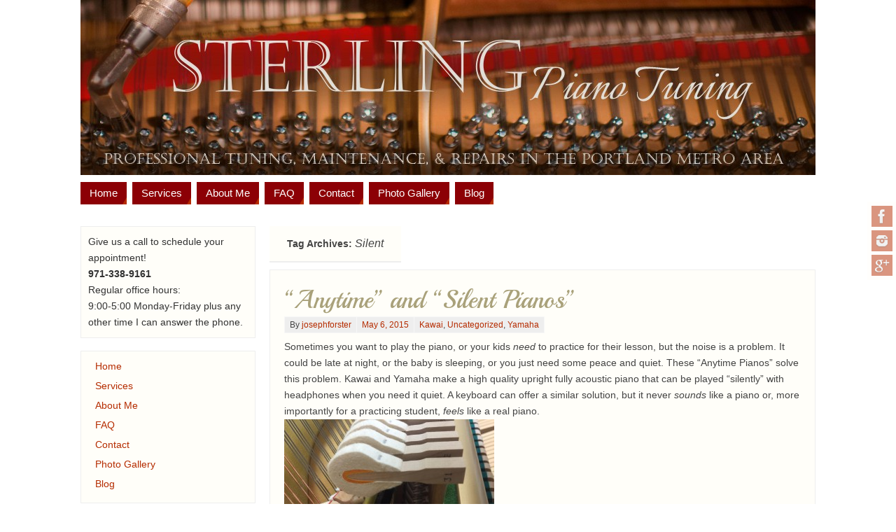

--- FILE ---
content_type: text/html; charset=UTF-8
request_url: https://www.sterlingpianotuning.com/tag/silent/
body_size: 12541
content:
<!DOCTYPE html>
<html lang="en-US">
<head>
<title>Silent   - Sterling Piano Tuning</title>
<meta property="template" content="parabola" />
<meta http-equiv="Content-Type" content="text/html; charset=UTF-8" />
<link rel="profile" href="http://gmpg.org/xfn/11" />
<link rel="pingback" href="https://www.sterlingpianotuning.com/xmlrpc.php" />
<meta name='robots' content='max-image-preview:large' />
<link rel="alternate" type="application/rss+xml" title="Sterling Piano Tuning &raquo; Feed" href="https://www.sterlingpianotuning.com/feed/" />
<link rel="alternate" type="application/rss+xml" title="Sterling Piano Tuning &raquo; Comments Feed" href="https://www.sterlingpianotuning.com/comments/feed/" />
<link rel="alternate" type="application/rss+xml" title="Sterling Piano Tuning &raquo; Silent Tag Feed" href="https://www.sterlingpianotuning.com/tag/silent/feed/" />
<script type="text/javascript">
/* <![CDATA[ */
window._wpemojiSettings = {"baseUrl":"https:\/\/s.w.org\/images\/core\/emoji\/14.0.0\/72x72\/","ext":".png","svgUrl":"https:\/\/s.w.org\/images\/core\/emoji\/14.0.0\/svg\/","svgExt":".svg","source":{"concatemoji":"https:\/\/www.sterlingpianotuning.com\/wp-includes\/js\/wp-emoji-release.min.js?ver=6.4.7"}};
/*! This file is auto-generated */
!function(i,n){var o,s,e;function c(e){try{var t={supportTests:e,timestamp:(new Date).valueOf()};sessionStorage.setItem(o,JSON.stringify(t))}catch(e){}}function p(e,t,n){e.clearRect(0,0,e.canvas.width,e.canvas.height),e.fillText(t,0,0);var t=new Uint32Array(e.getImageData(0,0,e.canvas.width,e.canvas.height).data),r=(e.clearRect(0,0,e.canvas.width,e.canvas.height),e.fillText(n,0,0),new Uint32Array(e.getImageData(0,0,e.canvas.width,e.canvas.height).data));return t.every(function(e,t){return e===r[t]})}function u(e,t,n){switch(t){case"flag":return n(e,"\ud83c\udff3\ufe0f\u200d\u26a7\ufe0f","\ud83c\udff3\ufe0f\u200b\u26a7\ufe0f")?!1:!n(e,"\ud83c\uddfa\ud83c\uddf3","\ud83c\uddfa\u200b\ud83c\uddf3")&&!n(e,"\ud83c\udff4\udb40\udc67\udb40\udc62\udb40\udc65\udb40\udc6e\udb40\udc67\udb40\udc7f","\ud83c\udff4\u200b\udb40\udc67\u200b\udb40\udc62\u200b\udb40\udc65\u200b\udb40\udc6e\u200b\udb40\udc67\u200b\udb40\udc7f");case"emoji":return!n(e,"\ud83e\udef1\ud83c\udffb\u200d\ud83e\udef2\ud83c\udfff","\ud83e\udef1\ud83c\udffb\u200b\ud83e\udef2\ud83c\udfff")}return!1}function f(e,t,n){var r="undefined"!=typeof WorkerGlobalScope&&self instanceof WorkerGlobalScope?new OffscreenCanvas(300,150):i.createElement("canvas"),a=r.getContext("2d",{willReadFrequently:!0}),o=(a.textBaseline="top",a.font="600 32px Arial",{});return e.forEach(function(e){o[e]=t(a,e,n)}),o}function t(e){var t=i.createElement("script");t.src=e,t.defer=!0,i.head.appendChild(t)}"undefined"!=typeof Promise&&(o="wpEmojiSettingsSupports",s=["flag","emoji"],n.supports={everything:!0,everythingExceptFlag:!0},e=new Promise(function(e){i.addEventListener("DOMContentLoaded",e,{once:!0})}),new Promise(function(t){var n=function(){try{var e=JSON.parse(sessionStorage.getItem(o));if("object"==typeof e&&"number"==typeof e.timestamp&&(new Date).valueOf()<e.timestamp+604800&&"object"==typeof e.supportTests)return e.supportTests}catch(e){}return null}();if(!n){if("undefined"!=typeof Worker&&"undefined"!=typeof OffscreenCanvas&&"undefined"!=typeof URL&&URL.createObjectURL&&"undefined"!=typeof Blob)try{var e="postMessage("+f.toString()+"("+[JSON.stringify(s),u.toString(),p.toString()].join(",")+"));",r=new Blob([e],{type:"text/javascript"}),a=new Worker(URL.createObjectURL(r),{name:"wpTestEmojiSupports"});return void(a.onmessage=function(e){c(n=e.data),a.terminate(),t(n)})}catch(e){}c(n=f(s,u,p))}t(n)}).then(function(e){for(var t in e)n.supports[t]=e[t],n.supports.everything=n.supports.everything&&n.supports[t],"flag"!==t&&(n.supports.everythingExceptFlag=n.supports.everythingExceptFlag&&n.supports[t]);n.supports.everythingExceptFlag=n.supports.everythingExceptFlag&&!n.supports.flag,n.DOMReady=!1,n.readyCallback=function(){n.DOMReady=!0}}).then(function(){return e}).then(function(){var e;n.supports.everything||(n.readyCallback(),(e=n.source||{}).concatemoji?t(e.concatemoji):e.wpemoji&&e.twemoji&&(t(e.twemoji),t(e.wpemoji)))}))}((window,document),window._wpemojiSettings);
/* ]]> */
</script>
<style id='wp-emoji-styles-inline-css' type='text/css'>

	img.wp-smiley, img.emoji {
		display: inline !important;
		border: none !important;
		box-shadow: none !important;
		height: 1em !important;
		width: 1em !important;
		margin: 0 0.07em !important;
		vertical-align: -0.1em !important;
		background: none !important;
		padding: 0 !important;
	}
</style>
<link rel='stylesheet' id='wp-block-library-css' href='https://www.sterlingpianotuning.com/wp-includes/css/dist/block-library/style.min.css?ver=6.4.7' type='text/css' media='all' />
<style id='classic-theme-styles-inline-css' type='text/css'>
/*! This file is auto-generated */
.wp-block-button__link{color:#fff;background-color:#32373c;border-radius:9999px;box-shadow:none;text-decoration:none;padding:calc(.667em + 2px) calc(1.333em + 2px);font-size:1.125em}.wp-block-file__button{background:#32373c;color:#fff;text-decoration:none}
</style>
<style id='global-styles-inline-css' type='text/css'>
body{--wp--preset--color--black: #000000;--wp--preset--color--cyan-bluish-gray: #abb8c3;--wp--preset--color--white: #ffffff;--wp--preset--color--pale-pink: #f78da7;--wp--preset--color--vivid-red: #cf2e2e;--wp--preset--color--luminous-vivid-orange: #ff6900;--wp--preset--color--luminous-vivid-amber: #fcb900;--wp--preset--color--light-green-cyan: #7bdcb5;--wp--preset--color--vivid-green-cyan: #00d084;--wp--preset--color--pale-cyan-blue: #8ed1fc;--wp--preset--color--vivid-cyan-blue: #0693e3;--wp--preset--color--vivid-purple: #9b51e0;--wp--preset--gradient--vivid-cyan-blue-to-vivid-purple: linear-gradient(135deg,rgba(6,147,227,1) 0%,rgb(155,81,224) 100%);--wp--preset--gradient--light-green-cyan-to-vivid-green-cyan: linear-gradient(135deg,rgb(122,220,180) 0%,rgb(0,208,130) 100%);--wp--preset--gradient--luminous-vivid-amber-to-luminous-vivid-orange: linear-gradient(135deg,rgba(252,185,0,1) 0%,rgba(255,105,0,1) 100%);--wp--preset--gradient--luminous-vivid-orange-to-vivid-red: linear-gradient(135deg,rgba(255,105,0,1) 0%,rgb(207,46,46) 100%);--wp--preset--gradient--very-light-gray-to-cyan-bluish-gray: linear-gradient(135deg,rgb(238,238,238) 0%,rgb(169,184,195) 100%);--wp--preset--gradient--cool-to-warm-spectrum: linear-gradient(135deg,rgb(74,234,220) 0%,rgb(151,120,209) 20%,rgb(207,42,186) 40%,rgb(238,44,130) 60%,rgb(251,105,98) 80%,rgb(254,248,76) 100%);--wp--preset--gradient--blush-light-purple: linear-gradient(135deg,rgb(255,206,236) 0%,rgb(152,150,240) 100%);--wp--preset--gradient--blush-bordeaux: linear-gradient(135deg,rgb(254,205,165) 0%,rgb(254,45,45) 50%,rgb(107,0,62) 100%);--wp--preset--gradient--luminous-dusk: linear-gradient(135deg,rgb(255,203,112) 0%,rgb(199,81,192) 50%,rgb(65,88,208) 100%);--wp--preset--gradient--pale-ocean: linear-gradient(135deg,rgb(255,245,203) 0%,rgb(182,227,212) 50%,rgb(51,167,181) 100%);--wp--preset--gradient--electric-grass: linear-gradient(135deg,rgb(202,248,128) 0%,rgb(113,206,126) 100%);--wp--preset--gradient--midnight: linear-gradient(135deg,rgb(2,3,129) 0%,rgb(40,116,252) 100%);--wp--preset--font-size--small: 13px;--wp--preset--font-size--medium: 20px;--wp--preset--font-size--large: 36px;--wp--preset--font-size--x-large: 42px;--wp--preset--spacing--20: 0.44rem;--wp--preset--spacing--30: 0.67rem;--wp--preset--spacing--40: 1rem;--wp--preset--spacing--50: 1.5rem;--wp--preset--spacing--60: 2.25rem;--wp--preset--spacing--70: 3.38rem;--wp--preset--spacing--80: 5.06rem;--wp--preset--shadow--natural: 6px 6px 9px rgba(0, 0, 0, 0.2);--wp--preset--shadow--deep: 12px 12px 50px rgba(0, 0, 0, 0.4);--wp--preset--shadow--sharp: 6px 6px 0px rgba(0, 0, 0, 0.2);--wp--preset--shadow--outlined: 6px 6px 0px -3px rgba(255, 255, 255, 1), 6px 6px rgba(0, 0, 0, 1);--wp--preset--shadow--crisp: 6px 6px 0px rgba(0, 0, 0, 1);}:where(.is-layout-flex){gap: 0.5em;}:where(.is-layout-grid){gap: 0.5em;}body .is-layout-flow > .alignleft{float: left;margin-inline-start: 0;margin-inline-end: 2em;}body .is-layout-flow > .alignright{float: right;margin-inline-start: 2em;margin-inline-end: 0;}body .is-layout-flow > .aligncenter{margin-left: auto !important;margin-right: auto !important;}body .is-layout-constrained > .alignleft{float: left;margin-inline-start: 0;margin-inline-end: 2em;}body .is-layout-constrained > .alignright{float: right;margin-inline-start: 2em;margin-inline-end: 0;}body .is-layout-constrained > .aligncenter{margin-left: auto !important;margin-right: auto !important;}body .is-layout-constrained > :where(:not(.alignleft):not(.alignright):not(.alignfull)){max-width: var(--wp--style--global--content-size);margin-left: auto !important;margin-right: auto !important;}body .is-layout-constrained > .alignwide{max-width: var(--wp--style--global--wide-size);}body .is-layout-flex{display: flex;}body .is-layout-flex{flex-wrap: wrap;align-items: center;}body .is-layout-flex > *{margin: 0;}body .is-layout-grid{display: grid;}body .is-layout-grid > *{margin: 0;}:where(.wp-block-columns.is-layout-flex){gap: 2em;}:where(.wp-block-columns.is-layout-grid){gap: 2em;}:where(.wp-block-post-template.is-layout-flex){gap: 1.25em;}:where(.wp-block-post-template.is-layout-grid){gap: 1.25em;}.has-black-color{color: var(--wp--preset--color--black) !important;}.has-cyan-bluish-gray-color{color: var(--wp--preset--color--cyan-bluish-gray) !important;}.has-white-color{color: var(--wp--preset--color--white) !important;}.has-pale-pink-color{color: var(--wp--preset--color--pale-pink) !important;}.has-vivid-red-color{color: var(--wp--preset--color--vivid-red) !important;}.has-luminous-vivid-orange-color{color: var(--wp--preset--color--luminous-vivid-orange) !important;}.has-luminous-vivid-amber-color{color: var(--wp--preset--color--luminous-vivid-amber) !important;}.has-light-green-cyan-color{color: var(--wp--preset--color--light-green-cyan) !important;}.has-vivid-green-cyan-color{color: var(--wp--preset--color--vivid-green-cyan) !important;}.has-pale-cyan-blue-color{color: var(--wp--preset--color--pale-cyan-blue) !important;}.has-vivid-cyan-blue-color{color: var(--wp--preset--color--vivid-cyan-blue) !important;}.has-vivid-purple-color{color: var(--wp--preset--color--vivid-purple) !important;}.has-black-background-color{background-color: var(--wp--preset--color--black) !important;}.has-cyan-bluish-gray-background-color{background-color: var(--wp--preset--color--cyan-bluish-gray) !important;}.has-white-background-color{background-color: var(--wp--preset--color--white) !important;}.has-pale-pink-background-color{background-color: var(--wp--preset--color--pale-pink) !important;}.has-vivid-red-background-color{background-color: var(--wp--preset--color--vivid-red) !important;}.has-luminous-vivid-orange-background-color{background-color: var(--wp--preset--color--luminous-vivid-orange) !important;}.has-luminous-vivid-amber-background-color{background-color: var(--wp--preset--color--luminous-vivid-amber) !important;}.has-light-green-cyan-background-color{background-color: var(--wp--preset--color--light-green-cyan) !important;}.has-vivid-green-cyan-background-color{background-color: var(--wp--preset--color--vivid-green-cyan) !important;}.has-pale-cyan-blue-background-color{background-color: var(--wp--preset--color--pale-cyan-blue) !important;}.has-vivid-cyan-blue-background-color{background-color: var(--wp--preset--color--vivid-cyan-blue) !important;}.has-vivid-purple-background-color{background-color: var(--wp--preset--color--vivid-purple) !important;}.has-black-border-color{border-color: var(--wp--preset--color--black) !important;}.has-cyan-bluish-gray-border-color{border-color: var(--wp--preset--color--cyan-bluish-gray) !important;}.has-white-border-color{border-color: var(--wp--preset--color--white) !important;}.has-pale-pink-border-color{border-color: var(--wp--preset--color--pale-pink) !important;}.has-vivid-red-border-color{border-color: var(--wp--preset--color--vivid-red) !important;}.has-luminous-vivid-orange-border-color{border-color: var(--wp--preset--color--luminous-vivid-orange) !important;}.has-luminous-vivid-amber-border-color{border-color: var(--wp--preset--color--luminous-vivid-amber) !important;}.has-light-green-cyan-border-color{border-color: var(--wp--preset--color--light-green-cyan) !important;}.has-vivid-green-cyan-border-color{border-color: var(--wp--preset--color--vivid-green-cyan) !important;}.has-pale-cyan-blue-border-color{border-color: var(--wp--preset--color--pale-cyan-blue) !important;}.has-vivid-cyan-blue-border-color{border-color: var(--wp--preset--color--vivid-cyan-blue) !important;}.has-vivid-purple-border-color{border-color: var(--wp--preset--color--vivid-purple) !important;}.has-vivid-cyan-blue-to-vivid-purple-gradient-background{background: var(--wp--preset--gradient--vivid-cyan-blue-to-vivid-purple) !important;}.has-light-green-cyan-to-vivid-green-cyan-gradient-background{background: var(--wp--preset--gradient--light-green-cyan-to-vivid-green-cyan) !important;}.has-luminous-vivid-amber-to-luminous-vivid-orange-gradient-background{background: var(--wp--preset--gradient--luminous-vivid-amber-to-luminous-vivid-orange) !important;}.has-luminous-vivid-orange-to-vivid-red-gradient-background{background: var(--wp--preset--gradient--luminous-vivid-orange-to-vivid-red) !important;}.has-very-light-gray-to-cyan-bluish-gray-gradient-background{background: var(--wp--preset--gradient--very-light-gray-to-cyan-bluish-gray) !important;}.has-cool-to-warm-spectrum-gradient-background{background: var(--wp--preset--gradient--cool-to-warm-spectrum) !important;}.has-blush-light-purple-gradient-background{background: var(--wp--preset--gradient--blush-light-purple) !important;}.has-blush-bordeaux-gradient-background{background: var(--wp--preset--gradient--blush-bordeaux) !important;}.has-luminous-dusk-gradient-background{background: var(--wp--preset--gradient--luminous-dusk) !important;}.has-pale-ocean-gradient-background{background: var(--wp--preset--gradient--pale-ocean) !important;}.has-electric-grass-gradient-background{background: var(--wp--preset--gradient--electric-grass) !important;}.has-midnight-gradient-background{background: var(--wp--preset--gradient--midnight) !important;}.has-small-font-size{font-size: var(--wp--preset--font-size--small) !important;}.has-medium-font-size{font-size: var(--wp--preset--font-size--medium) !important;}.has-large-font-size{font-size: var(--wp--preset--font-size--large) !important;}.has-x-large-font-size{font-size: var(--wp--preset--font-size--x-large) !important;}
.wp-block-navigation a:where(:not(.wp-element-button)){color: inherit;}
:where(.wp-block-post-template.is-layout-flex){gap: 1.25em;}:where(.wp-block-post-template.is-layout-grid){gap: 1.25em;}
:where(.wp-block-columns.is-layout-flex){gap: 2em;}:where(.wp-block-columns.is-layout-grid){gap: 2em;}
.wp-block-pullquote{font-size: 1.5em;line-height: 1.6;}
</style>
<link rel='stylesheet' id='parabola-fonts-css' href='https://www.sterlingpianotuning.com/wp-content/themes/parabola/fonts/fontfaces.css?ver=_CRYOUT_THEME_VERSION' type='text/css' media='all' />
<link rel='stylesheet' id='parabola-style-css' href='https://www.sterlingpianotuning.com/wp-content/themes/parabola/style.css?ver=_CRYOUT_THEME_VERSION' type='text/css' media='all' />
<link rel='stylesheet' id='parabola_googlefonttitle-css' href='//fonts.googleapis.com/css?family=Playball&#038;ver=6.4.7' type='text/css' media='all' />
<link rel='stylesheet' id='parabola_sitetitlegooglefont-css' href='//fonts.googleapis.com/css?family=Playball&#038;ver=6.4.7' type='text/css' media='all' />
<script type="text/javascript" src="https://www.sterlingpianotuning.com/wp-includes/js/jquery/jquery.min.js?ver=3.7.1" id="jquery-core-js"></script>
<script type="text/javascript" src="https://www.sterlingpianotuning.com/wp-includes/js/jquery/jquery-migrate.min.js?ver=3.4.1" id="jquery-migrate-js"></script>
<script type="text/javascript" id="parabola-frontend-js-extra">
/* <![CDATA[ */
var parabola_settings = {"masonry":"0","magazine":"0","mobile":"1","fitvids":null};
/* ]]> */
</script>
<script type="text/javascript" src="https://www.sterlingpianotuning.com/wp-content/themes/parabola/js/frontend.js?ver=_CRYOUT_THEME_VERSION" id="parabola-frontend-js"></script>
<link rel="https://api.w.org/" href="https://www.sterlingpianotuning.com/wp-json/" /><link rel="alternate" type="application/json" href="https://www.sterlingpianotuning.com/wp-json/wp/v2/tags/49" /><link rel="EditURI" type="application/rsd+xml" title="RSD" href="https://www.sterlingpianotuning.com/xmlrpc.php?rsd" />
<meta name="generator" content="WordPress 6.4.7" />
<style type="text/css" id="custom-background-css">
body.custom-background { background-color: #ffffff; }
</style>
	<style type="text/css"> #header, #access, #colophon, #branding, #main, .topmenu { width: 1050px; } #header-full, #footer { min-width: 1050px; } #container.one-column { } #container.two-columns-right #secondary { width:250px; float:right; } #container.two-columns-right #content { width:780px; float:left; } #container.two-columns-left #primary { width:250px; float:left; } #container.two-columns-left #content { width:780px; float:right; } #container.three-columns-right .sidey { width:125px; float:left; } #container.three-columns-right #primary { margin-left:20px; margin-right:20px; } #container.three-columns-right #content { width:760px; float:left; } #container.three-columns-left .sidey { width:125px; float:left; } #container.three-columns-left #secondary { margin-left:20px;margin-right:20px; } #container.three-columns-left #content { width:760px; float:right;} #container.three-columns-sided .sidey { width:125px; float:left; } #container.three-columns-sided #secondary { float:right; } #container.three-columns-sided #content { width:760px; float:right; margin: 0 145px 0 -1050px; } body { font-family: Futura, Century Gothic, AppleGothic, sans-serif; } #content h1.entry-title a, #content h2.entry-title a, #content h1.entry-title , #content h2.entry-title { font-family: "Playball"; } .widget-title, .widget-title a { line-height: normal; font-family: Futura, Century Gothic, AppleGothic, sans-serif; } .entry-content h1, .entry-content h2, .entry-content h3, .entry-content h4, .entry-content h5, .entry-content h6, #comments #reply-title { font-family: Century Gothic, AppleGothic, sans-serif; } #site-title span a { font-family: "Playball"; } #access ul li a, #access ul li a span { font-family: Futura, Century Gothic, AppleGothic, sans-serif; } body { color: #444444; background-color: #EEEDE6 } a { color: #B52C00; } a:hover { color: #8C0005; } #header-full { background-color: ; } #site-title span a { color:#BF4D28; } #site-description { color:#8C0005; } .socials a { background-color: #B52C00; } .socials-hover { background-color: #8C0005; } .breadcrumbs:before { border-color: transparent transparent transparent #444444; } #access a { color: #FFFFFF; background-color: #8C0005; } #access a:hover { color: #FFFFFF; background-color: #000; } #access > .menu > ul > li > a:after, #access > .menu > ul ul:after { border-color: transparent transparent #B52C00 transparent; } #access ul li:hover a:after { border-bottom-color:#8C0005;} #access ul li.current_page_item > a, #access ul li.current-menu-item > a, /*#access ul li.current_page_parent > a, #access ul li.current-menu-parent > a,*/ #access ul li.current_page_ancestor > a, #access ul li.current-menu-ancestor > a { color: #fefdf2; background-color: #000000; } #access ul li.current_page_item > a:hover, #access ul li.current-menu-item > a:hover, /*#access ul li.current_page_parent > a:hover, #access ul li.current-menu-parent > a:hover,*/ #access ul li.current_page_ancestor > a:hover, #access ul li.current-menu-ancestor > a:hover { color: #FFFFFF; } #access ul ul { box-shadow: 3px 3px 0 rgba(140,0,5,0.3); } .topmenu ul li a { color: #666666; } .topmenu ul li a:before { border-color: #B52C00 transparent transparent transparent; } .topmenu ul li a:hover:before{border-top-color:#8C0005} .topmenu ul li a:hover { color: #666666; background-color: #FFFFFF; } div.post, div.page, #comments, .comments, .column-text, .column-image, #srights, #slefts, #frontpage blockquote, .page-title, .page-header, article.post, article.page, .contentsearch, #author-info, #nav-below, .yoyo > li { background-color: #FFFEF9; } div.post, div.page, .sidey .widget-container, #comments, .commentlist .comment-body, article.post, article.page, #nav-below, .page-header, .yoyo > li { border-color: #EEEEEE; } #author-info, #entry-author-info { border-color: #F7F7F7; } #entry-author-info #author-avatar, #author-info #author-avatar { border-color: #EEEEEE; } article.sticky { border-color: rgba(140,0,5,0.2); } .sidey .widget-container { color: #333333; background-color: #FFFEF9; } .sidey .widget-title { color: #FFFFFF; background-color: #8C0005; } .sidey .widget-title:after { border-color: transparent transparent #B52C00; } .entry-content h1, .entry-content h2, .entry-content h3, .entry-content h4, .entry-content h5, .entry-content h6 { color: #A9A17A; } .entry-title, .entry-title a { color: #A9A17A; } .entry-title a:hover { color: #99999; } #content h3.entry-format { color: #FFFFFF; background-color: #8C0005; border-color: #8C0005; } #content h3.entry-format { color: #FFFFFF; background-color: #8C0005; border-color: #8C0005; } .comments-link { background-color: #F7F7F7; } .comments-link:before { border-color: #F7F7F7 transparent transparent; } #footer { color: #FFFEF9; background-color: ; } #footer2 { color: #FFFEF9; background-color: #A9A17A; border-color:rgba(255,254,249,.1); } #footer a { color: ; } #footer a:hover { color: ; } #footer2 a { color: ; } #footer2 a:hover { color: ; } #footer .widget-container { color: #444; background-color: ; } #footer .widget-title { color: #BF4D28; background-color: #FFFEF9; } #footer .widget-title:after { border-color: transparent transparent #B52C00; } .footermenu ul li a:after { border-color: transparent transparent #B52C00 transparent; } a.continue-reading-link { color:#FFFFFF !important; background:#8C0005; border-color:##EEEEEE; } a.continue-reading-link:hover { background-color:#B52C00; } .file, .button, #respond .form-submit input#submit { background-color: #FFFEF9; border-color: #CCCCCC; box-shadow: 0 -10px 10px 0 #F7F7F7 inset; } .file:hover, .button:hover, #respond .form-submit input#submit:hover { background-color: #F7F7F7; } .entry-content tr th, .entry-content thead th { color: #FFFEF9; background-color: #A9A17A; } .entry-content fieldset, #content tr td { border-color: #CCCCCC; } hr { background-color: #CCCCCC; } input[type="text"], input[type="password"], input[type="email"], input[type="file"], textarea, select { background-color: #F7F7F7; border-color: #CCCCCC #EEEEEE #EEEEEE #CCCCCC; color: #444444; } input[type="submit"], input[type="reset"] { color: #444444; background-color: #FFFEF9; border-color: #CCCCCC; box-shadow: 0 -10px 10px 0 #F7F7F7 inset; } input[type="text"]:hover, input[type="password"]:hover, input[type="email"]:hover, textarea:hover { background-color: rgba(247,247,247,0.4); } .entry-content code { border-color: #CCCCCC; background-color: #F7F7F7; } .entry-content pre { background-color: #F7F7F7; } .entry-content blockquote { border-color: #B52C00; background-color: #F7F7F7; } abbr, acronym { border-color: #444444; } span.edit-link { color: #444444; background-color: #EEEEEE; border-color: #F7F7F7; } .meta-border .entry-meta span, .meta-border .entry-utility span.bl_posted { border-color: #F7F7F7; } .meta-accented .entry-meta span, .meta-accented .entry-utility span.bl_posted { background-color: #EEEEEE; border-color: #F7F7F7; } .comment-meta a { color: #444444; } .comment-author { background-color: #F7F7F7; } .comment-details:after { border-color: transparent transparent transparent #F7F7F7; } #respond .form-allowed-tags { color: #999999; } .reply a { background-color: #F7F7F7; border-color: #EEEEEE; } .reply a:hover { background-color: #8C0005;color: #B52C00; } .nav-next a:hover { background:-moz-linear-gradient(left, #FFFEF9, #F7F7F7); background:-webkit-linear-gradient(left, #FFFEF9, #F7F7F7); background:-ms-linear-gradient(left, #FFFEF9, #F7F7F7); background:-o-linear-gradient(left, #FFFEF9, #F7F7F7); background:linear-gradient(left, #FFFEF9, #F7F7F7); } .nav-previous a:hover { background: -moz-linear-gradient(left, #F7F7F7, #FFFEF9); background: -webkit-linear-gradient(left, #F7F7F7, #FFFEF9); background: -ms-linear-gradient(left, #F7F7F7, #FFFEF9); background: -o-linear-gradient(left, #F7F7F7, #FFFEF9); background: linear-gradient(left, #F7F7F7, #FFFEF9); } .pagination .current { font-weight: bold; } .pagination span, .pagination a { background-color: #FFFEF9; border-color: #EEEEEE; } .pagination a:hover { background-color: #8C0005; } #searchform input[type="text"] {color:#999999;} #toTop {border-color:transparent transparent #A9A17A;} #toTop:after {border-color:transparent transparent #FFFEF9;} #toTop:hover:after {border-bottom-color:#B52C00;} .caption-accented .wp-caption { background-color:rgba(181,44,0,0.8); color:#FFFEF9} .meta-themed .entry-meta span { color: #999999; background-color: #F7F7F7; border-color: #EEEEEE; } .meta-themed .entry-meta span:hover { background-color: #EEEEEE; } .meta-themed .entry-meta span a:hover { color: #444444; } #content p, #content ul, #content ol, #content, #frontpage blockquote { text-align:Default ; } #content p, #content ul, #content ol, .sidey, .sidey a, table, table td { font-size:14px; line-height:1.7em; word-spacing:Default; letter-spacing:Default; } #site-title a, #site-description, #access a, .topmenu ul li a, .footermenu a, .entry-meta span, .entry-utility span, #content h3.entry-format, span.edit-link, h3#comments-title, h3#reply-title, .comment-author cite, .reply a, .widget-title, #site-info a, .nivo-caption h2, a.continue-reading-link, .column-image h3, #front-columns h3.column-header-noimage, .tinynav { text-transform: none; }#content h1.entry-title, #content h2.entry-title { font-size:36px ;} .widget-title, .widget-title a { font-size:16px ;} #content .entry-content h1 { font-size: 32px;} #content .entry-content h2 { font-size: 28px;} #content .entry-content h3 { font-size: 24px;} #content .entry-content h4 { font-size: 20px;} #content .entry-content h5 { font-size: 16px;} #content .entry-content h6 { font-size: 12px;} #site-title span a { font-size:46px ;} #access ul li a { font-size:15px ;} #access ul ul ul a {font-size:13px;} .nocomments, .nocomments2 {display:none;} #header-container > div { margin:40px 0 0 0px;} #content p, #content ul, #content ol, #content dd, #content pre, #content hr { margin-bottom: 1.0em; } #branding { height:250px; } </style> 

<script type="text/javascript">var cryout_global_content_width = 800;</script><!--[if lt IE 9]>
<script>
document.createElement('header');
document.createElement('nav');
document.createElement('section');
document.createElement('article');
document.createElement('aside');
document.createElement('footer');
</script>
<![endif]-->
<script type="text/javascript">
function makeDoubleDelegate(function1, function2) {
	// concatenate functions
    return function() { if (function1) function1(); if (function2) function2(); }
}

function parabola_onload() {
    // Add responsive videos
     jQuery(".entry-content").fitVids();
	}; // parabola_onload

jQuery(document).ready(function(){
	// Add select navigation to small screens
     jQuery("#access > .menu > ul").tinyNav({
          	header: ' = Menu = ' // Show header instead of the active item
			});
});

// make sure not to lose previous onload events
window.onload = makeDoubleDelegate(window.onload, parabola_onload );
</script>
</head>
<body class="archive tag tag-silent tag-49 custom-background parabola-image-five caption-accented meta-accented">

<div id="toTop"> </div>
<div id="wrapper" class="hfeed">

<div class="socials" id="srights">
			<a  target="_blank"  rel="nofollow" href="https://www.facebook.com/sterlingpianotuning"
			class="socialicons social-Facebook" title="Facebook">
				<img alt="Facebook" src="https://www.sterlingpianotuning.com/wp-content/themes/parabola/images/socials/Facebook.png" />
			</a>
			<a  target="_blank"  rel="nofollow" href="http://instagram.com/sterlingpianotuning"
			class="socialicons social-Instagram" title="Instagram">
				<img alt="Instagram" src="https://www.sterlingpianotuning.com/wp-content/themes/parabola/images/socials/Instagram.png" />
			</a>
			<a  target="_blank"  rel="nofollow" href="https://plus.google.com/109011586005257788333"
			class="socialicons social-GooglePlus" title="GooglePlus">
				<img alt="GooglePlus" src="https://www.sterlingpianotuning.com/wp-content/themes/parabola/images/socials/GooglePlus.png" />
			</a></div>
<div id="header-full">

<header id="header">


		<div id="masthead">

			<div id="branding" role="banner" >

				<img id="bg_image" alt="" title="" src="https://www.sterlingpianotuning.com/wp-content/uploads/2013/12/cropped-WebLogo411.jpg"  /><div id="header-container">
</div>				<div style="clear:both;"></div>

			</div><!-- #branding -->

			<nav id="access" role="navigation">

				<div class="skip-link screen-reader-text"><a href="#content" title="Skip to content">Skip to content</a></div>
<div class="menu"><ul id="prime_nav" class="menu"><li id="menu-item-196" class="menu-item menu-item-type-post_type menu-item-object-page menu-item-home menu-item-196"><a href="https://www.sterlingpianotuning.com/"><span>Home</span></a></li>
<li id="menu-item-68" class="menu-item menu-item-type-post_type menu-item-object-page menu-item-68"><a href="https://www.sterlingpianotuning.com/services/"><span>Services</span></a></li>
<li id="menu-item-69" class="menu-item menu-item-type-post_type menu-item-object-page menu-item-69"><a href="https://www.sterlingpianotuning.com/about-me/"><span>About Me</span></a></li>
<li id="menu-item-66" class="menu-item menu-item-type-post_type menu-item-object-page menu-item-66"><a href="https://www.sterlingpianotuning.com/faq/"><span>FAQ</span></a></li>
<li id="menu-item-72" class="menu-item menu-item-type-post_type menu-item-object-page menu-item-72"><a href="https://www.sterlingpianotuning.com/contact/"><span>Contact</span></a></li>
<li id="menu-item-155" class="menu-item menu-item-type-post_type menu-item-object-page menu-item-155"><a href="https://www.sterlingpianotuning.com/photo-gallery/"><span>Photo Gallery</span></a></li>
<li id="menu-item-194" class="menu-item menu-item-type-post_type menu-item-object-page current_page_parent menu-item-194"><a href="https://www.sterlingpianotuning.com/blog/"><span>Blog</span></a></li>
</ul></div>
			</nav><!-- #access -->

		</div><!-- #masthead -->

	<div style="clear:both;height:1px;width:1px;"> </div>

</header><!-- #header -->
</div><!-- #header-full -->
<div id="main">
	<div  id="forbottom" >
		
		<div style="clear:both;"> </div>

		
		<section id="container" class="two-columns-left">
	
			<div id="content" role="main">
						
			
				<header class="page-header">
					<h1 class="page-title">Tag Archives: <span>Silent</span></h1>

									</header>

								
					
	<article id="post-708" class="post-708 post type-post status-publish format-standard hentry category-kawai category-uncategorized category-yamaha tag-anytime tag-kawai tag-silent tag-yamaha">
						<header class="entry-header">			
			<h2 class="entry-title">
				<a href="https://www.sterlingpianotuning.com/anytime-and-silent-pianos/" title="Permalink to &#8220;Anytime&#8221; and &#8220;Silent Pianos&#8221;" rel="bookmark">&#8220;Anytime&#8221; and &#8220;Silent Pianos&#8221;</a>
			</h2>
						<div class="entry-meta">
				&nbsp; <span class="author vcard" >By  <a class="url fn n" href="https://www.sterlingpianotuning.com/author/josephforster/" title="View all posts by josephforster">josephforster</a> <span class="bl_sep">&#8226;</span></span> <span class="onDate"> <a href="https://www.sterlingpianotuning.com/anytime-and-silent-pianos/" rel="bookmark">May 6, 2015</a> </span> <span class="bl_categ"> <a href="https://www.sterlingpianotuning.com/category/kawai/" rel="tag">Kawai</a>, <a href="https://www.sterlingpianotuning.com/category/uncategorized/" rel="tag">Uncategorized</a>, <a href="https://www.sterlingpianotuning.com/category/yamaha/" rel="tag">Yamaha</a> </span>  			</div><!-- .entry-meta -->
			
		
		</header><!-- .entry-header -->
						
												<div class="entry-content">
						<p>Sometimes you want to play the piano, or your kids <i>need</i> to practice for their lesson, but the noise is a problem. It could be late at night, or the baby is sleeping, or you just need some peace and quiet. These &#8220;Anytime Pianos&#8221; solve this problem. Kawai and Yamaha make a high quality upright fully acoustic piano that can be played &#8220;silently&#8221; with headphones when you need it quiet. A keyboard can offer a similar solution, but it never <i>sounds</i> like a piano or, more importantly for a practicing student, <i>feels</i> like a real piano.<br />
<a href="http://www.sterlingpianotuning.com/wp-content/uploads/2015/05/IMG_3483.jpg"><img fetchpriority="high" decoding="async" alt="IMG_3483" src="http://www.sterlingpianotuning.com/wp-content/uploads/2015/05/IMG_3483-300x225.jpg" width="300" height="225" /></a></p>
<p>These &#8220;silent pianos&#8221; offer the best of both worlds. They sound and feel like a real piano, and you can plug your headphones in and play silently when you need to!<br />
All the normal strings, hammers, parts and felt are found inside these pianos along with electronic sensors under the keys for playing in silent mode. Also, right in front of the &#8220;hammer shank,&#8221; there is a rubber bar that can be moved forward to block the hammers actually hitting the strings. The rubber creates the feel of the normal rebound of the hammer against the string.<a href="http://www.sterlingpianotuning.com/wp-content/uploads/2015/05/IMG_3483.jpg"><br />
</a></p>
<p>I see these pianos frequently in apartment buildings where using a normal acoustic piano could be annoying to neighbors. I also have seen these pianos in school offices. A piano is an essential tool for a band or choir director in selecting music etc., but their offices are usually connected to rehearsal spaces. These pianos let them use a piano when they need to without disrupting rehearsals.</p>
<p>Kawai has <a href="http://www.kawaius.com/main_links/k_series-00/ATX/atx_main.html">three models</a> that have this system installed, including their flagship K-300. Yamaha offers <a href="http://usa.yamaha.com/products/musical-instruments/keyboards/silentpianos/">this system </a>installed on nearly all their models.<a href="http://www.sterlingpianotuning.com/wp-content/uploads/2015/05/IMG_3484.jpg"><br />
</a></p>
<p>If these pianos sound useful to you, I encourage you to take a look at them. You can find the Kawai Anytime Piano at <a href="http://portlandpianocompany.com/?gclid=CjwKEAjw96aqBRDNhM6MtJfE-wYSJADiMfggByIwH_GYRwrG5Z2PLPPTs9KsRn0Tx7Lj5Dmtb8i-FRoC5Yvw_wcB">Portland Piano Company</a> and the Yamaha Silent Piano at <a href="http://portland.classicpianos.net/">Classic Pianos</a>.</p>
<p>I got to work with a Yamaha MP-100. It was badly out of tune so I put the headphones on but didn&#8217;t engage the silent mode. I got to hear it in tune and out of tune at the same time!</p>
<p><a href="http://www.sterlingpianotuning.com/wp-content/uploads/2015/05/IMG_3482.jpg"><img decoding="async" class="aligncenter size-large wp-image-711" alt="IMG_3482" src="http://www.sterlingpianotuning.com/wp-content/uploads/2015/05/IMG_3482-e1430951125687-1024x768.jpg" width="800" height="600" srcset="https://www.sterlingpianotuning.com/wp-content/uploads/2015/05/IMG_3482-e1430951125687-1024x768.jpg 1024w, https://www.sterlingpianotuning.com/wp-content/uploads/2015/05/IMG_3482-e1430951125687-300x225.jpg 300w, https://www.sterlingpianotuning.com/wp-content/uploads/2015/05/IMG_3482-e1430951125687.jpg 1280w" sizes="(max-width: 800px) 100vw, 800px" /></a></p>
												</div><!-- .entry-content --> 
									
		 	<footer class="entry-meta">
		<div class="footer-tags"><span class="bl_tagg">Tagged</span> &nbsp;&nbsp;<a href="https://www.sterlingpianotuning.com/tag/anytime/" rel="tag">Anytime</a>, <a href="https://www.sterlingpianotuning.com/tag/kawai/" rel="tag">Kawai</a>, <a href="https://www.sterlingpianotuning.com/tag/silent/" rel="tag">Silent</a>, <a href="https://www.sterlingpianotuning.com/tag/yamaha/" rel="tag">Yamaha</a> </div>
     	</footer><!-- #entry-meta -->

	</article><!-- #post-708 -->
	
	

						
						</div><!-- #content -->
			<div id="primary" class="widget-area sidey" role="complementary">
		
			<ul class="xoxo">
								<li id="text-2" class="widget-container widget_text">			<div class="textwidget"><p>Give us a call to schedule your appointment!<br />
<strong>971-338-9161</strong></p>
</p>
<p>Regular office hours:<br />
9:00-5:00 Monday-Friday plus any other time I can answer the phone.</p>
</div>
		</li><li id="nav_menu-2" class="widget-container widget_nav_menu"><div class="menu-menu-1-container"><ul id="menu-menu-1" class="menu"><li class="menu-item menu-item-type-post_type menu-item-object-page menu-item-home menu-item-196"><a href="https://www.sterlingpianotuning.com/">Home</a></li>
<li class="menu-item menu-item-type-post_type menu-item-object-page menu-item-68"><a href="https://www.sterlingpianotuning.com/services/">Services</a></li>
<li class="menu-item menu-item-type-post_type menu-item-object-page menu-item-69"><a href="https://www.sterlingpianotuning.com/about-me/">About Me</a></li>
<li class="menu-item menu-item-type-post_type menu-item-object-page menu-item-66"><a href="https://www.sterlingpianotuning.com/faq/">FAQ</a></li>
<li class="menu-item menu-item-type-post_type menu-item-object-page menu-item-72"><a href="https://www.sterlingpianotuning.com/contact/">Contact</a></li>
<li class="menu-item menu-item-type-post_type menu-item-object-page menu-item-155"><a href="https://www.sterlingpianotuning.com/photo-gallery/">Photo Gallery</a></li>
<li class="menu-item menu-item-type-post_type menu-item-object-page current_page_parent menu-item-194"><a href="https://www.sterlingpianotuning.com/blog/">Blog</a></li>
</ul></div></li>			</ul>

			
		</div>

		</section><!-- #container -->

	<div style="clear:both;"></div>
	</div> <!-- #forbottom -->
	</div><!-- #main -->


	<footer id="footer" role="contentinfo">
		<div id="colophon">
		
			
			
		</div><!-- #colophon -->

		<div id="footer2">
		
			<div id="site-copyright"><p>Providing piano tuning and repair in <a href="http://www.sterlingpianotuning.com/portland/">Portland</a>, <a href="http://www.sterlingpianotuning.com/lake-oswego/">Lake Oswego</a>, <a href="http://www.sterlingpianotuning.com/west-linn/">West Linn</a>, <a href="http://www.sterlingpianotuning.com/clackamas/">Clackamas</a>, <a href="http://www.sterlingpianotuning.com/beaverton/">Beaverton</a>, <a href="http://www.sterlingpianotuning.com/hillsboro/">Hillsboro</a>, <a href="http://www.sterlingpianotuning.com/gresham/">Gresham</a>,<a href="http://www.sterlingpianotuning.com/vancouver/">Vancouver</a>, and the surrounding areas.</p> 
<p>Sterling Piano Tuning
19363 Willamette Drive #174
West Linn, OR 97068</p>
<p>971.338.9161</p></div>	<div style="text-align:center;padding:5px 0 2px;text-transform:uppercase;font-size:11px;">
	Powered by <a target="_blank" href="http://www.cryoutcreations.eu" title="Parabola Theme by Cryout Creations">Pa&#1103;abola</a> &amp; <a target="_blank" href="http://wordpress.org/"
			title="Semantic Personal Publishing Platform">  WordPress.		</a>
	</div><!-- #site-info -->
	<div class="socials" id="sfooter">
			<a  target="_blank"  rel="nofollow" href="https://www.facebook.com/sterlingpianotuning"
			class="socialicons social-Facebook" title="Facebook">
				<img alt="Facebook" src="https://www.sterlingpianotuning.com/wp-content/themes/parabola/images/socials/Facebook.png" />
			</a>
			<a  target="_blank"  rel="nofollow" href="http://instagram.com/sterlingpianotuning"
			class="socialicons social-Instagram" title="Instagram">
				<img alt="Instagram" src="https://www.sterlingpianotuning.com/wp-content/themes/parabola/images/socials/Instagram.png" />
			</a>
			<a  target="_blank"  rel="nofollow" href="https://plus.google.com/109011586005257788333"
			class="socialicons social-GooglePlus" title="GooglePlus">
				<img alt="GooglePlus" src="https://www.sterlingpianotuning.com/wp-content/themes/parabola/images/socials/GooglePlus.png" />
			</a></div>			
		</div><!-- #footer2 -->

	</footer><!-- #footer -->

</div><!-- #wrapper -->

<link rel='stylesheet' id='parabola-mobile-css' href='https://www.sterlingpianotuning.com/wp-content/themes/parabola/styles/style-mobile.css?ver=_CRYOUT_THEME_VERSION' type='text/css' media='all' />

</body>
</html>


--- FILE ---
content_type: application/javascript
request_url: https://www.sterlingpianotuning.com/wp-content/themes/parabola/js/frontend.js?ver=_CRYOUT_THEME_VERSION
body_size: 3523
content:
/******************************
    Parabola Theme
    custom scripting
    (c) Cryout Creations
	www.cryoutcreations.eu
*******************************/


jQuery(document).ready(function() {

// standard menu touch support for tablets
	var isTouch = ('ontouchstart' in window) || window.DocumentTouch && document instanceof DocumentTouch; // check touch support
	jQuery('#access .menu > ul > li a').click(function(e){
		var $link_id = jQuery(this).attr('href');
		if (jQuery(this).parent().data('clicked') == $link_id) { // second touch
			jQuery(this).parent().data('clicked', null);
			return true;
		}
		else { // first touch
			if (isTouch && (jQuery(this).parent().children('.sub-menu').length >0)) e.preventDefault();
			jQuery(this).parent().data('clicked', $link_id);
		}
    });

// Back to top button animation
jQuery(function() {
	jQuery(window).scroll(function() {
		var x=jQuery(this).scrollTop();
		 var ver = getInternetExplorerVersion();
		// no fade animation (transparency) if IE8 or below
		if ( ver > -1 && ver <= 8 ) {
			if(x != 0) {
					jQuery('#toTop').show();
					} else {
					jQuery('#toTop').hide();
						}
		}
		// fade animation if not IE8 or below
		else {
		if(x != 0) {
				jQuery('#toTop').fadeIn(3000);
			} else {
				jQuery('#toTop').fadeOut();
			}
	}
	});
	jQuery('#toTop').click(function() { jQuery('body,html').animate({scrollTop:0},800); });
});


// Menu animation

jQuery("#access > div > ul > li").hover(function(){
	if (jQuery(this).find('ul').length > 0)
	jQuery("#access > div > ul > li > ul").hide();
							});

jQuery("#access ul ul").css({display: "none"}); // Opera Fix

jQuery("#access li").hover(function(){
	jQuery(this).find('ul:first').stop();
	jQuery(this).find('ul:first').css({opacity: "0.5"}).css({visibility: "visible",display: "none",overflow:"visible"}).slideDown({duration:200}).animate({"opacity":"1"},{queue:false});
	},function(){ 
	jQuery(this).find('ul:first').css({visibility: "visible",display: "block",overflow:"visible"}).slideUp(150);
							});

												
// Social Icons Animation
jQuery(".socialicons").append('<div class="socials-hover"></div>');
jQuery(".socialicons").hover(function(){
		jQuery(this).find(".socials-hover").animate({"bottom":"0px"},{queue:false,duration:150});
	},function() {
		jQuery(this).find(".socials-hover").animate({"bottom":"30px"},{queue:false,duration:150, complete: function() {
			jQuery(this).css({bottom:"-30px"});
			}
		});
	} 
);

					
/*! http://tinynav.viljamis.com v1.03 by @viljamis 
    mod 0.1, addepted by cryout creations */
(function ($, window, i) {
  $.fn.tinyNav = function (options) {

    // Default settings
    var settings = $.extend({
      'active' : 'selected', // String: Set the "active" class
      'header' : '' // Show header instead of the active item
    }, options);

    return this.each(function () {

      i++; // Used for namespacing

      var $nav = $(this),
        // Namespacing
        namespace = 'tinynav',
        namespace_i = namespace + i,
        l_namespace_i = '.l_' + namespace_i,
        $select = $('<select/>').addClass(namespace + ' ' + namespace_i);

      if ($nav.is('ul,ol')) {

        if (settings.header !== '') {
          $select.append( $('<option/>').text(settings.header) );
        }

        // Build options
        var options = '';
		var indent = 0;
		var indented = ["&nbsp;"];
		for ( var i = 0; i < 10; i++) { indented.push(indented[indented.length-1]+'-&nbsp;'); }
		indented[0] = "";
        $nav
          .addClass('l_' + namespace_i)
          .children('li')
          .each(buildNavTree=function () {
            var a = $(this).children('a').first();

            options += '<option value="' + a.attr('href') + '">' + indented[indent] + a.text() + '</option>';
              indent++;
              $(this).children('ul,ol').children('li').each(buildNavTree);
              indent--;
          });

        // Append options into a select
        $select.append(options);

        // Select the active item
        if (!settings.header) {
          $select
            .find(':eq(' + $(l_namespace_i + ' li')
            .index($(l_namespace_i + ' li.' + settings.active)) + ')')
            .attr('selected', true);
        }

        // Change window location
        $select.change(function () {
		var loc = $(this).val(); loc = loc.replace(/[\s\t]/gi,'');
		var menu = settings.header; menu = menu.replace(/[\s\t]/gi,'');
          if ((loc!==menu)) { window.location.href = $(this).val(); } else return false;
        });

        // Inject select
        $(l_namespace_i).after($select);

      }

	$('option[value="'+document.location+'"]').attr("selected","selected");

    });

  };
})(jQuery, this, 0);
// end tinynav


// detect and apply custom class for safari
if (navigator.userAgent.indexOf('Safari') != -1 && navigator.userAgent.indexOf('Chrome') == -1) {
	jQuery('body').addClass('safari');
}


}); 
// end document.ready


// Columns equalizer, used if at least one sidebar has a bg color
function equalizeHeights(){
    var h1 = jQuery("#primary").height();
	var h2 = jQuery("#secondary").height();
	var h3 = jQuery("#content").height();
    var max = Math.max(h1,h2,h3);
	if (h1<max) { jQuery("#primary").height(max); };
	if (h2<max) { jQuery("#secondary").height(max); };

}

/*!
* FitVids 1.0
*
* Copyright 2011, Chris Coyier - http://css-tricks.com + Dave Rupert - http://daverupert.com
* Credit to Thierry Koblentz - http://www.alistapart.com/articles/creating-intrinsic-ratios-for-video/
* Released under the WTFPL license - http://sam.zoy.org/wtfpl/
*
* Date: Thu Sept 01 18:00:00 2011 -0500
*/

(function( $ ){

  "use strict";

  $.fn.fitVids = function( options ) {
    var settings = {
      customSelector: null
    };

    if(!document.getElementById('fit-vids-style')) {

      var div = document.createElement('div'),
          ref = document.getElementsByTagName('base')[0] || document.getElementsByTagName('script')[0];

      div.className = 'fit-vids-style';
      div.id = 'fit-vids-style';
      div.style.display = 'none';
      div.innerHTML = '&shy;<style> .fluid-width-video-wrapper { width: 100%; position: relative; padding: 0; } .fluid-width-video-wrapper iframe, .fluid-width-video-wrapper object, .fluid-width-video-wrapper embed { position: absolute; top: 0; left: 0; width: 100%; height: 100%; } </style>';

      ref.parentNode.insertBefore(div,ref);

    }

    if ( options ) {
      $.extend( settings, options );
    }

    return this.each(function(){
      var selectors = [
        "iframe[src*='player.vimeo.com']",
        "iframe[src*='youtube.com']",
        "iframe[src*='youtube-nocookie.com']",
        "iframe[src*='kickstarter.com'][src*='video.html']",
        "object",
        "embed"
      ];

      if (settings.customSelector) {
        selectors.push(settings.customSelector);
      }

      var $allVideos = $(this).find(selectors.join(','));
      $allVideos = $allVideos.not("object object"); // SwfObj conflict patch

      $allVideos.each(function(){
        var $this = $(this);
        if (this.tagName.toLowerCase() === 'embed' && $this.parent('object').length || $this.parent('.fluid-width-video-wrapper').length) { return; }
        var height = ( this.tagName.toLowerCase() === 'object' || ($this.attr('height') && !isNaN(parseInt($this.attr('height'), 10))) ) ? parseInt($this.attr('height'), 10) : $this.height(),
            width = !isNaN(parseInt($this.attr('width'), 10)) ? parseInt($this.attr('width'), 10) : $this.width(),
            aspectRatio = height / width;
		if ( width<cryout_global_content_width ) { return; } // hack to not resize small objects 
        if(!$this.attr('id')){
          var videoID = 'fitvid' + Math.floor(Math.random()*999999);
          $this.attr('id', videoID);
        }
        $this.wrap('<div class="fluid-width-video-wrapper"></div>').parent('.fluid-width-video-wrapper').css('padding-top', (aspectRatio * 100)+"%");
        $this.removeAttr('height').removeAttr('width');
      });
    });
  };
})( jQuery );


// Returns the version of Internet Explorer or a -1
// (indicating the use of another browser).
function getInternetExplorerVersion()
{
  var rv = -1; // Return value assumes failure.
  if (navigator.appName == 'Microsoft Internet Explorer')
  {
    var ua = navigator.userAgent;
    var re  = new RegExp("MSIE ([0-9]{1,}[\.0-9]{0,})");
    if (re.exec(ua) != null)
      rv = parseFloat( RegExp.$1 );
  }
  return rv;
}